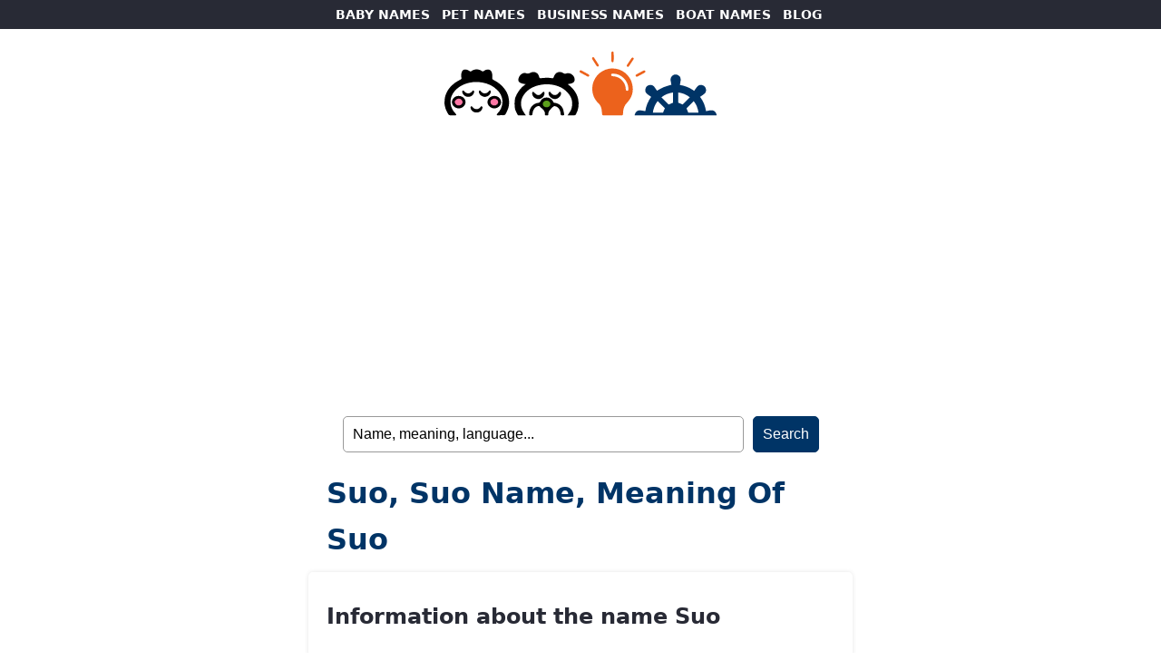

--- FILE ---
content_type: text/html; charset=UTF-8
request_url: https://namesoftheworld.net/suo/
body_size: 2636
content:
<!DOCTYPE html>
<html lang="en">
<head>
	
	<script async src="https://pagead2.googlesyndication.com/pagead/js/adsbygoogle.js?client=ca-pub-5217184683655098"
     crossorigin="anonymous"></script>
	
<!-- Google tag (gtag.js) -->
<script async src="https://www.googletagmanager.com/gtag/js?id=G-CYLSYRC7KV"></script>
<script>
  window.dataLayer = window.dataLayer || [];
  function gtag(){dataLayer.push(arguments);}
  gtag('js', new Date());

  gtag('config', 'G-CYLSYRC7KV');
</script>

    <meta charset="UTF-8">
    <meta name="viewport" content="width=device-width, initial-scale=1.0">
    

<title>Suo, Suo name, meaning of Suo</title>
<meta name="description" content="Meaning of the name Suo. Visit our web and find the meaning of Suo and other names">
<meta name="keywords" content="Suo, name Suo, meaning of Suo, image of the name Suo, signanure of the name Suo, personal names, baby names, boy names, girl names, pet names, dog names, cat names, rabbit names, horse names, animal names, business names, restaurant names, pub names, boat names, sailboat names, yatch names">
	
	
    <meta name="robots" content="index, follow">
    <meta name="author" content="Names Of The World">

    <meta property="og:title" content="Suo, Suo name, meaning of Suo">
    <meta property="og:description" content="Meaning of the name Suo. Visit our web and find the meaning of Suo and other names">
    <meta property="og:image" content="https://namesoftheworld.net/wp-content/themes/names%20-%20world/world-names.jpg">

    <link rel="canonical" href='https://www.namesoftheworld.net/suo/' >

	<link rel="stylesheet" href="https://namesoftheworld.net/wp-content/themes/names%20-%20world/style.css">
</head>
<body data-rsssl=1>
	
    <header>

		<nav id="main-nav">
            <ul>
                <li><a href="https://www.namesoftheworld.net/baby-names/">BABY NAMES</a></li>
                <li><a href="https://www.namesoftheworld.net/pet-names/">PET NAMES</a></li>
				<li><a href="https://www.namesoftheworld.net/business-names/">BUSINESS NAMES</a></li>
                <li><a href="https://www.namesoftheworld.net/boat-names/">BOAT NAMES</a></li>
                <li><a href="https://www.namesoftheworld.net/blog/">BLOG</a></li>
            </ul>
		</nav>
		
		<div id="header">
			<div id="logo">
			  <a href="https://www.namesoftheworld.net/"><img src="https://namesoftheworld.net/wp-content/themes/names%20-%20world/world-names.svg" alt="Names Of The World Logo" width="300"></a>
	
			</div>
		</div>
		
			<form id="searchform" method="get" action="https://namesoftheworld.net/" >
	
	<input type="text" value="Name, meaning, language..." onfocus="if (this.value == 'Name, meaning, language...') {this.value = '';}" onblur="if (this.value == '') {this.value = 'Name, meaning, language...';}" name="s" id="searchfield" /> 
	
	<input type="submit" value="Search" id="submitbutton" />

</form>		
    </header>

<main>
	
	<h1>Suo, Suo name, meaning of Suo</h1>

        <section id="Suo">
			
            <h2>Information about the name Suo</h2>
			
			  <ul class="margen">
			  <li>Etymology of the name Suo.</li>
			  <li>History of the name Suo.</li>
			  <li>Pronunciation of the name Suo.</li>
				  
					<div class="tags">
						<ul>
						<li style="background-color: #fdf59c"><a href="https://www.picnames.com/EN/name.php?name=Suo">View Suo in Chinese, gothic, tattoo... letters</a></li>
						</ul>
					</div>
			
		  </div>
			
		<h2>Classified in:</h2>
			
		  <div class="tags">
				<ul>
					<ul class="post-categories">
	<li><a href="https://namesoftheworld.net/business-names/" rel="category tag">Business names</a></li>
	<li><a href="https://namesoftheworld.net/language/esperanto-names/" rel="category tag">Esperanto names</a></li>
	<li><a href="https://namesoftheworld.net/business-names/shoe-store-names/" rel="category tag">Shoe store names</a></li></ul>				</ul>
		  </div>
			
		<h2>Origin and meaning of the name Suo</h2>
			
			<p><p>Suo is an <a href="https://www.namesoftheworld.net/language/esperanto-names/">Esperanto</a> <a href="https://www.namesoftheworld.net/business-names/">business name</a> for <a href="https://www.namesoftheworld.net/business-names/shoe-store-names/">shoe store</a>. Meaning &#8220;shoe&#8221;.</p>
<div class="crp_related     crp-text-only"><br /><h3>Related names:</h3><ul><li><a href="https://namesoftheworld.net/ghirigori/"     class="crp_link post-15475"><span class="crp_title">Ghirigori</span></a></li><li><a href="https://namesoftheworld.net/magari/"     class="crp_link post-15477"><span class="crp_title">Magari</span></a></li><li><a href="https://namesoftheworld.net/10-names-for-youth-clothing-stores/"     class="crp_link post-16315"><span class="crp_title">10 names for youth clothing stores</span></a></li><li><a href="https://namesoftheworld.net/beautiful-words-in-italian-for-your-business/"     class="crp_link post-15456"><span class="crp_title">Beautiful words in Italian for your business</span></a></li><li><a href="https://namesoftheworld.net/names-of-fruit-and-vegetable-stores/"     class="crp_link post-15369"><span class="crp_title">Names of fruit and vegetable stores</span></a></li></ul><div class="crp_clear"></div></div></p>
			
		  <h2 class="margen">Image I Love Suo</h2>
		  <p class="margen"><img src="https://www.namesoftheworld.net/names/suo.png" alt="I Love Suo"></p>
			
</section>
        <section id="popular">
          <h2>Most searched names</h2>
          <div class="tags">
            <ul>
              <li><a href="https://www.namesoftheworld.net/olivia/">Olivia</a></li>
              <li><a href="https://www.namesoftheworld.net/liam/">Liam</a></li>
              <li><a href="https://www.namesoftheworld.net/emma/">Emma</a></li>
              <li><a href="https://www.namesoftheworld.net/noah/">Noah </a></li>
              <li><a href="https://www.namesoftheworld.net/charlotte/">Charlotte</a></li>
              <li><a href="https://www.namesoftheworld.net/oliver/">Oliver</a></li>
              <li><a href="https://www.namesoftheworld.net/sophia/">Sophia</a></li>
              <li><a href="https://www.namesoftheworld.net/james/">James</a></li>
              <li><a href="https://www.namesoftheworld.net/isabella/">Isabella</a></li>
              <li><a href="https://www.namesoftheworld.net/elijah/">Elijah </a></li>
              <li><a href="https://www.namesoftheworld.net/laika/">Laika</a></li>
              <li><a href="https://www.namesoftheworld.net/Balto/">Balto</a></li>
              <li><a href="https://www.namesoftheworld.net/Lassie/">Lassie</a></li>
              <li><a href="https://www.namesoftheworld.net/Milou/">Milou</a></li>
              <li><a href="https://www.namesoftheworld.net/Kitty/">Kitty</a></li>
              <li><a href="https://www.namesoftheworld.net/rex/">Rex</a></li>
              <li><a href="https://www.namesoftheworld.net/aegis/">Aegis</a></li>
              <li><a href="https://www.namesoftheworld.net/lynx/">Lynx</a></li>
              <li><a href="https://www.namesoftheworld.net/titanic/">Titanic</a></li>
              <li><a href="https://www.namesoftheworld.net/black-pearl/">Black Pearl</a></li>
            </ul>
            <h2 class="margen">Popular categories</h2>
            <ul class="margen">
              <li><a href="https://www.namesoftheworld.net/baby-names/girl-names/">baby girl names</a></li>
              <li><a href="https://www.namesoftheworld.net/baby-names/boy-names/">baby boy names</a></li>
              <li><a href="https://www.namesoftheworld.net/tag/biblical-names/">biblical names</a></li>
              <li><a href="https://www.namesoftheworld.net/tag/mythologic-names/">mythological Names</a></li>
              <li><a href="https://www.namesoftheworld.net/language/english-names/">english names</a></li>
              <li><a href="https://www.namesoftheworld.net/language/spanish-names/">spanish names</a></li>
              <li><a href="https://www.namesoftheworld.net/business-names/restaurant-names/">restaurant names</a></li>
              <li><a href="https://www.namesoftheworld.net/business-names/pub-names/">pubs names</a></li>
              <li><a href="https://www.namesoftheworld.net/boat-names/sailboat-names/">sailboat names</a></li>
            </ul>
          </div>
        </section>
        
</main>

<footer>
	<div id="promo">
		<p><img src="https://namesoftheworld.net/wp-content/themes/names%20-%20world/CARABINBONBAND.png" alt="CARA BIN BON BAND"></p>
	  <p>CARA BIN BON BAND</p>
		<p>children's thematic channel with songs, games and other entertaining and educational content for boys and girls.</p>
		
		<ul>
		  <li><a href="https://www.carabinbonband.com/en/">VISIT THE CHANNEL!</a></li>
	  </ul>
	</div>
	<ul>
		<li><a href="https://www.namesoftheworld.net/legal-notice/">Legal notice</a></li>
		<li><a href="https://www.namesoftheworld.net/cookie-policy/">Cookie policy</a></li>
		<li><a href="https://www.namesoftheworld.net/privacy-policy/">Privacy policy</a></li>
		<li><a href="https://www.namesoftheworld.net/contact/">Contact</a></li>
		<li>©2026 names of the world</li>
  </ul>

</footer>

<script async src="https://pagead2.googlesyndication.com/pagead/js/adsbygoogle.js?client=ca-pub-5217184683655098"
     crossorigin="anonymous"></script>
<ins class="adsbygoogle"
     style="display:block; text-align:center;"
     data-ad-layout="in-article"
     data-ad-format="fluid"
     data-ad-client="ca-pub-5217184683655098"
     data-ad-slot="7972032394">
	</ins>
<script>
     (adsbygoogle = window.adsbygoogle || []).push({});
</script>
	
	<script async src="https://pagead2.googlesyndication.com/pagead/js/adsbygoogle.js?client=ca-pub-5217184683655098"
     crossorigin="anonymous"></script>
<ins class="adsbygoogle"
     style="display:block"
     data-ad-format="autorelaxed"
     data-ad-client="ca-pub-5217184683655098"
     data-ad-slot="3705484321"></ins>
<script>
     (adsbygoogle = window.adsbygoogle || []).push({});
</script>

<script defer src="https://static.cloudflareinsights.com/beacon.min.js/vcd15cbe7772f49c399c6a5babf22c1241717689176015" integrity="sha512-ZpsOmlRQV6y907TI0dKBHq9Md29nnaEIPlkf84rnaERnq6zvWvPUqr2ft8M1aS28oN72PdrCzSjY4U6VaAw1EQ==" data-cf-beacon='{"version":"2024.11.0","token":"ec107bf3567241d8b307777cb54d033f","r":1,"server_timing":{"name":{"cfCacheStatus":true,"cfEdge":true,"cfExtPri":true,"cfL4":true,"cfOrigin":true,"cfSpeedBrain":true},"location_startswith":null}}' crossorigin="anonymous"></script>
</body>
</html>


--- FILE ---
content_type: text/html; charset=utf-8
request_url: https://www.google.com/recaptcha/api2/aframe
body_size: 249
content:
<!DOCTYPE HTML><html><head><meta http-equiv="content-type" content="text/html; charset=UTF-8"></head><body><script nonce="3zVPoyEfkcLdu--KmV6cmQ">/** Anti-fraud and anti-abuse applications only. See google.com/recaptcha */ try{var clients={'sodar':'https://pagead2.googlesyndication.com/pagead/sodar?'};window.addEventListener("message",function(a){try{if(a.source===window.parent){var b=JSON.parse(a.data);var c=clients[b['id']];if(c){var d=document.createElement('img');d.src=c+b['params']+'&rc='+(localStorage.getItem("rc::a")?sessionStorage.getItem("rc::b"):"");window.document.body.appendChild(d);sessionStorage.setItem("rc::e",parseInt(sessionStorage.getItem("rc::e")||0)+1);localStorage.setItem("rc::h",'1768696709993');}}}catch(b){}});window.parent.postMessage("_grecaptcha_ready", "*");}catch(b){}</script></body></html>